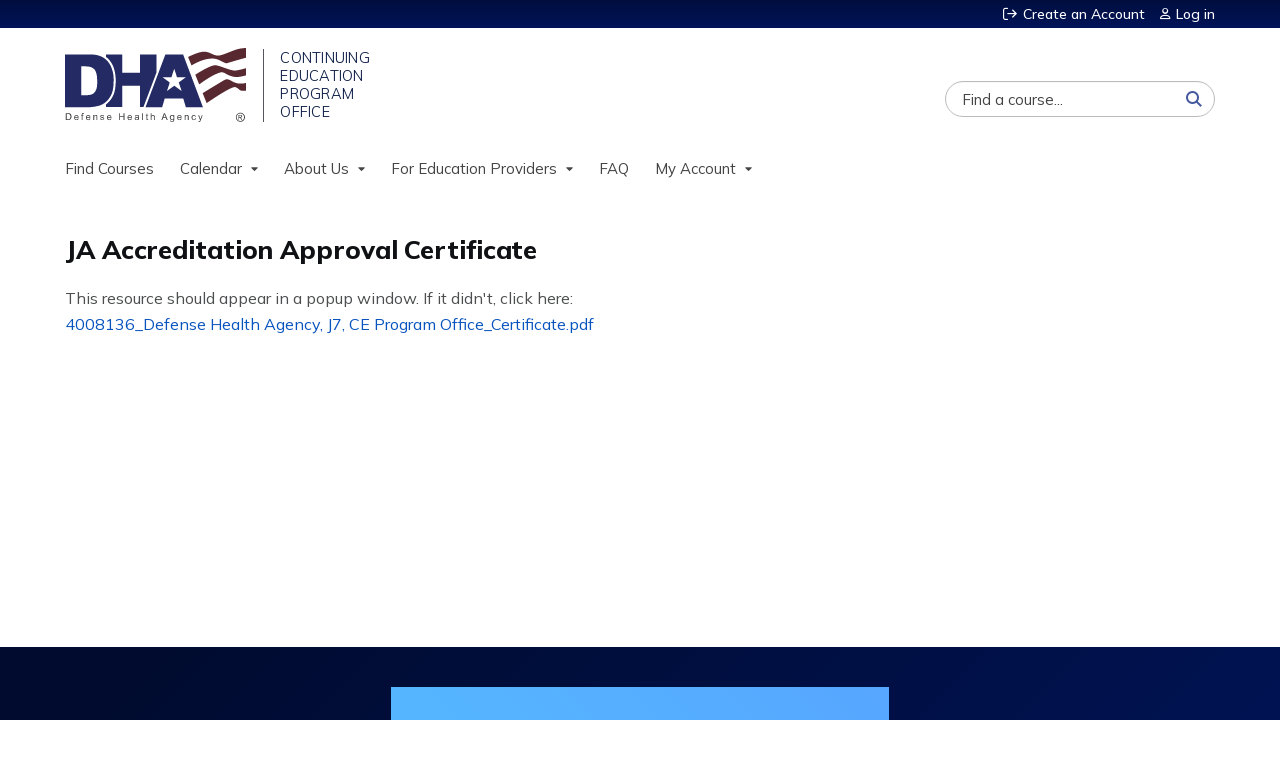

--- FILE ---
content_type: text/html; charset=utf-8
request_url: https://www.dhaj7-cepo.com/content/ja-accreditation-approval-certificate
body_size: 7949
content:
<!DOCTYPE html>
<!--[if IEMobile 7]><html class="iem7"  lang="en" dir="ltr"><![endif]-->
<!--[if lte IE 6]><html class="lt-ie10 lt-ie9 lt-ie8 lt-ie7"  lang="en" dir="ltr"><![endif]-->
<!--[if (IE 7)&(!IEMobile)]><html class="lt-ie10 lt-ie9 lt-ie8"  lang="en" dir="ltr"><![endif]-->
<!--[if IE 8]><html class="lt-ie10 lt-ie9"  lang="en" dir="ltr"><![endif]-->
<!--[if IE 9]><html class="lt-ie10"  lang="en" dir="ltr"><![endif]-->
<!--[if (gte IE 10)|(gt IEMobile 7)]><!--><html  lang="en" dir="ltr" prefix="content: http://purl.org/rss/1.0/modules/content/ dc: http://purl.org/dc/terms/ foaf: http://xmlns.com/foaf/0.1/ og: http://ogp.me/ns# rdfs: http://www.w3.org/2000/01/rdf-schema# sioc: http://rdfs.org/sioc/ns# sioct: http://rdfs.org/sioc/types# skos: http://www.w3.org/2004/02/skos/core# xsd: http://www.w3.org/2001/XMLSchema#"><!--<![endif]-->

<head>
  <!--[if IE]><![endif]-->
<link rel="dns-prefetch" href="//netdna.bootstrapcdn.com" />
<link rel="preconnect" href="//netdna.bootstrapcdn.com" />
<link rel="dns-prefetch" href="//fonts.gstatic.com" />
<link rel="preconnect" href="//fonts.gstatic.com" crossorigin="" />
<link rel="dns-prefetch" href="//fonts.googleapis.com" />
<link rel="preconnect" href="//fonts.googleapis.com" />
<link rel="dns-prefetch" href="//www.googletagmanager.com" />
<link rel="preconnect" href="//www.googletagmanager.com" />
<link rel="dns-prefetch" href="//kit.fontawesome.com" />
<link rel="preconnect" href="//kit.fontawesome.com" />
<meta charset="utf-8" />
<link rel="shortcut icon" href="https://www.dhaj7-cepo.com/sites/default/files/favicon.png" type="image/png" />
<meta name="generator" content="Drupal 7 (https://www.drupal.org)" />
<link rel="canonical" href="https://www.dhaj7-cepo.com/content/ja-accreditation-approval-certificate" />
<link rel="shortlink" href="https://www.dhaj7-cepo.com/node/5835" />
  <title>JA Accreditation Approval Certificate | DHA J-7 CEPO Continuing Education Management System</title>

      <meta name="MobileOptimized" content="width">
    <meta name="HandheldFriendly" content="true">
    <meta name="viewport" content="width=device-width">
  
  <link type="text/css" rel="stylesheet" href="/sites/default/files/advagg_css/css__YZMmyCjxADNsxWJVyzxskiYBiPsGboww8DDJoAv1iVA__PqGVjSeXe3e-YM4xspxCavDlyydtEB28TRpZPTEwV5I__1pBwz_HTxEW3FT9rwrRX2NnPvBj92sC6BKEvLor1Rmo.css" media="all" />
<link type="text/css" rel="stylesheet" href="/sites/default/files/advagg_css/css__Bqg1SDmp9CAe6XEIkqmrkRsGk0iHTZHCcB95hCAlYnY__pvxzJdEyVw_5TVP2BBc6RFQHZTlmfsgpKtyMTJgxw8o__1pBwz_HTxEW3FT9rwrRX2NnPvBj92sC6BKEvLor1Rmo.css" media="screen" />
<link type="text/css" rel="stylesheet" href="/sites/default/files/advagg_css/css__ZxOw0TrWYDE1GSo_kgOnUtcAcOxnL8nk3ZUIUcq0Y2Q__Ich_yq3rLEXx213eOFBhjazlRsmIHeW3Cq5nZA_ovqE__1pBwz_HTxEW3FT9rwrRX2NnPvBj92sC6BKEvLor1Rmo.css" media="all" />
<link type="text/css" rel="stylesheet" href="/sites/default/files/advagg_css/css__DJVWsB9CJVs_1IGdy-_cGuq4r6SVVaWbEnbS1U2p6y4__7g40UeM74r8hkrzDC6Hbb7RReIGNu-Jsb5XAbAPKIeA__1pBwz_HTxEW3FT9rwrRX2NnPvBj92sC6BKEvLor1Rmo.css" media="all" />
<link type="text/css" rel="stylesheet" href="//netdna.bootstrapcdn.com/font-awesome/4.0.3/css/font-awesome.min.css" media="all" />
<link type="text/css" rel="stylesheet" href="/sites/default/files/advagg_css/css__biHhDpLenVTs6-zRBBx3BNn0bZfz_NF4pP2yl2-YjUY__tsGzHCM6w4V_jxfyUOSaNKAo7zxcROS9M_5vIneSzpk__1pBwz_HTxEW3FT9rwrRX2NnPvBj92sC6BKEvLor1Rmo.css" media="all" />
<link type="text/css" rel="stylesheet" href="/sites/default/files/advagg_css/css__C3G2yMxytBWQPgL80dMi0V6fzH_nTfdUGGUad0xEjI4__UUW2rkEVlWIBRpXn_d2d_09rNyIn_TtP1uHZpuNclEA__1pBwz_HTxEW3FT9rwrRX2NnPvBj92sC6BKEvLor1Rmo.css" media="all" />
<link type="text/css" rel="stylesheet" href="/sites/default/files/advagg_css/css__DuLYUylDjxGy0e76t2itFhgUj9R9AeaiB5rFoM5Rc8c__uy-eSde8xPYWIYAFlTtXTOLavp_MT9JuX45TfVkSJyg__1pBwz_HTxEW3FT9rwrRX2NnPvBj92sC6BKEvLor1Rmo.css" media="print" />
<link type="text/css" rel="stylesheet" href="//fonts.googleapis.com/css?family=Muli:italic,regular|Oswald:300,700,regular&amp;subset=latin" media="all" />
<link type="text/css" rel="stylesheet" href="/sites/default/files/cpn/global.css?t9kf6p" media="all" />
  <script src="/sites/default/files/advagg_js/js__AK-CL86gnIqwE9tzw-7GchyFRsasNF--XZ-i8xZPTig__rQaVI3heYo2BXUV133Ia4mgKj3R-xkDs52mhHfLT3rY__1pBwz_HTxEW3FT9rwrRX2NnPvBj92sC6BKEvLor1Rmo.js"></script>
<script>jQuery.migrateMute=true;jQuery.migrateTrace=false;</script>
<script src="/sites/default/files/advagg_js/js__-kvGcXFGWOaU7VpBvvU02ZjXrh74aVMBI8zWEAJByXE__7UycUSDIuB6lhk7Uq-4cbRUz0B4-w8Ee93Q1v03yjyQ__1pBwz_HTxEW3FT9rwrRX2NnPvBj92sC6BKEvLor1Rmo.js"></script>
<script src="/sites/default/files/advagg_js/js__GfRzbIO6VJ5UvXInirwKNGhuiSBoV7Q2-BarnwSB6xg__rFvI742fTngLQYYa0A-5OQY31VP84KnhbZvhJwCXE5w__1pBwz_HTxEW3FT9rwrRX2NnPvBj92sC6BKEvLor1Rmo.js"></script>
<script src="/sites/default/files/advagg_js/js___IOQj-Wx55GK140vLV8SnfJEZP900Q3r-omuG_T0fGU__QQ4oaFsINwZgtr53f12g-sxsfVlTg6ryP4Vffo9BIw4__1pBwz_HTxEW3FT9rwrRX2NnPvBj92sC6BKEvLor1Rmo.js"></script>
<script src="/sites/default/files/advagg_js/js__8KvbGt7pg3rWFZpfBAkOSZt0AY5HPYKH5azWM8EAf6c__L2eEneVBI8mj-tmXS8LeItfo0MAG-HKbM1wPhSJfWik__1pBwz_HTxEW3FT9rwrRX2NnPvBj92sC6BKEvLor1Rmo.js"></script>
<script async="async" src="https://www.googletagmanager.com/gtag/js?id=UA-144420954-1"></script>
<script>window.dataLayer = window.dataLayer || [];function gtag(){dataLayer.push(arguments)};gtag("js", new Date());gtag("config", "UA-144420954-1", {"groups":"default","anonymize_ip":true});</script>
<script src="https://kit.fontawesome.com/a38c5c05f8.js"></script>
<script src="/sites/default/files/advagg_js/js__bioOAIAtGKh54p1E5luQ96V2m6brdUxkvHA9TeksM00__u3DxI-y_lXuvF2tqhtdqHcrGw3t7pQfFlgxrVV02cXw__1pBwz_HTxEW3FT9rwrRX2NnPvBj92sC6BKEvLor1Rmo.js"></script>
<script src="/sites/default/files/advagg_js/js__Hb4P6zBByLaIBZA0hfMrut0a2b-f-vAlXzMXjYdGQPQ__JUwkRQTcSkg_MiZ0I9sxHxpLfPlxAgrvizBOIyOJwxQ__1pBwz_HTxEW3FT9rwrRX2NnPvBj92sC6BKEvLor1Rmo.js"></script>
<script src="/sites/default/files/cpn/global.js?t9kf6p"></script>
<script>jQuery.extend(Drupal.settings,{"basePath":"\/","pathPrefix":"","setHasJsCookie":0,"ajaxPageState":{"theme":"ce","theme_token":"Zn3ImVNK-waTE24U4mkGaGQbfaYqvRxvDveM4MiFp_8","css":{"modules\/system\/system.base.css":1,"modules\/system\/system.menus.css":1,"modules\/system\/system.messages.css":1,"modules\/system\/system.theme.css":1,"sites\/all\/modules\/contrib\/tipsy\/stylesheets\/tipsy.css":1,"modules\/book\/book.css":1,"sites\/all\/modules\/contrib\/calendar\/css\/calendar_multiday.css":1,"sites\/all\/modules\/custom\/calendar_plus\/css\/calendar_plus.css":1,"modules\/comment\/comment.css":1,"sites\/all\/modules\/contrib\/date\/date_repeat_field\/date_repeat_field.css":1,"sites\/all\/modules\/features\/ethosce_admin\/ethosce-admin.css":1,"sites\/all\/modules\/features\/ethosce_bi\/ethosce_bi.css":1,"sites\/all\/modules\/features\/ethosce_faculty_management\/ethosce_faculty_management.css":1,"sites\/all\/modules\/features\/ethosce_warpwire\/ethosce_warpwire.css":1,"modules\/field\/theme\/field.css":1,"modules\/node\/node.css":1,"modules\/poll\/poll.css":1,"sites\/all\/modules\/contrib\/quiz\/quiz.css":1,"sites\/all\/modules\/contrib\/relation_add\/relation_add.css":1,"sites\/all\/modules\/contrib\/relation_add\/modules\/relation_add_block\/relation_add_block.css":1,"modules\/search\/search.css":1,"sites\/all\/modules\/contrib\/ubercart\/uc_order\/uc_order.css":1,"sites\/all\/modules\/contrib\/ubercart\/uc_product\/uc_product.css":1,"sites\/all\/modules\/contrib\/ubercart\/uc_store\/uc_store.css":1,"modules\/user\/user.css":1,"sites\/all\/modules\/contrib\/views\/css\/views.css":1,"sites\/all\/modules\/contrib\/media\/modules\/media_wysiwyg\/css\/media_wysiwyg.base.css":1,"sites\/all\/modules\/contrib\/ctools\/css\/ctools.css":1,"\/\/netdna.bootstrapcdn.com\/font-awesome\/4.0.3\/css\/font-awesome.min.css":1,"sites\/all\/modules\/contrib\/panels\/css\/panels.css":1,"sites\/all\/modules\/contrib\/pdm\/pdm.css":1,"sites\/all\/modules\/contrib\/views_tooltip\/views_tooltip.css":1,"sites\/all\/modules\/contrib\/print\/print_ui\/css\/print_ui.theme.css":1,"sites\/all\/modules\/contrib\/navbar_extras\/modules\/navbar_shiny\/css\/navbar_shiny.css":1,"sites\/all\/libraries\/mmenu\/main\/src\/css\/jquery.mmenu.all.css":1,"sites\/all\/libraries\/mmenu\/icomoon\/icomoon.css":1,"sites\/all\/modules\/contrib\/mmenu\/themes\/mm-basic\/styles\/mm-basic.css":1,"sites\/all\/themes\/ethosce_base\/system.menus.css":1,"sites\/all\/themes\/ethosce_base\/css\/normalize.css":1,"sites\/all\/themes\/ethosce_base\/css\/wireframes.css":1,"sites\/all\/themes\/ethosce_base\/css\/layouts\/responsive-sidebars.css":1,"sites\/all\/themes\/ethosce_base\/css\/page-backgrounds.css":1,"sites\/all\/themes\/ethosce_base\/css\/tabs.css":1,"sites\/all\/themes\/ethosce_base\/css\/pages.css":1,"sites\/all\/themes\/ethosce_base\/css\/blocks.css":1,"sites\/all\/themes\/ethosce_base\/css\/navigation.css":1,"sites\/all\/themes\/ethosce_base\/css\/views-styles.css":1,"sites\/all\/themes\/ethosce_base\/css\/nodes.css":1,"sites\/all\/themes\/ethosce_base\/css\/comments.css":1,"sites\/all\/themes\/ethosce_base\/css\/forms.css":1,"sites\/all\/themes\/ethosce_base\/css\/fields.css":1,"sites\/all\/themes\/ethosce_base\/css\/print.css":1,"sites\/all\/themes\/ce\/css\/ce.css":1,"sites\/all\/themes\/ce\/css\/ce-media-queries.css":1,"sites\/all\/themes\/ce\/css\/ce-print.css":1,"\/\/fonts.googleapis.com\/css?family=Muli:italic,regular|Oswald:300,700,regular\u0026subset=latin":1,"cpn_global":1},"js":{"sites\/all\/modules\/contrib\/jquery_update\/replace\/jquery\/1.12\/jquery.min.js":1,"sites\/all\/modules\/contrib\/jquery_update\/replace\/jquery-migrate\/1\/jquery-migrate.min.js":1,"misc\/jquery-extend-3.4.0.js":1,"misc\/jquery-html-prefilter-3.5.0-backport.js":1,"misc\/jquery.once.js":1,"misc\/drupal.js":1,"sites\/all\/modules\/contrib\/tipsy\/javascripts\/jquery.tipsy.js":1,"sites\/all\/modules\/contrib\/tipsy\/javascripts\/tipsy.js":1,"sites\/all\/modules\/contrib\/jquery_update\/replace\/ui\/external\/jquery.cookie.js":1,"misc\/form-single-submit.js":1,"sites\/all\/modules\/custom\/calendar_plus\/js\/jquery.equalheights.js":1,"sites\/all\/modules\/features\/ethosce_admin\/ethosce-admin.js":1,"sites\/all\/modules\/features\/ethosce_bi\/ethosce_bi.js":1,"sites\/all\/modules\/features\/ethosce_faculty_management\/ethosce_faculty_management.js":1,"sites\/all\/modules\/features\/ethosce_site\/ethosce_site.js":1,"sites\/all\/modules\/features\/ethosce_slideshow\/js\/ethosce_slideshow.js":1,"sites\/all\/modules\/custom\/upload_progress\/js\/upload_progress.js":1,"sites\/all\/modules\/contrib\/pdm\/pdm.js":1,"sites\/all\/modules\/features\/ethosce_courses\/js\/vertical_steps.js":1,"sites\/all\/modules\/contrib\/google_analytics\/googleanalytics.js":1,"https:\/\/www.googletagmanager.com\/gtag\/js?id=UA-144420954-1":1,"https:\/\/kit.fontawesome.com\/a38c5c05f8.js":1,"sites\/all\/modules\/contrib\/mmenu\/js\/mmenu.js":1,"sites\/all\/libraries\/mmenu\/hammer\/hammer.js":1,"sites\/all\/libraries\/mmenu\/jquery.hammer\/jquery.hammer.js":1,"sites\/all\/libraries\/mmenu\/main\/src\/js\/jquery.mmenu.min.all.js":1,"sites\/all\/themes\/ce\/js\/ce.js":1,"public:\/\/cpn\/global.js":1}},"uid":0,"warpwire":{"warpwire_url":"https:\/\/dha.ethosce.warpwire.com\/","warpwire_module_path":"sites\/all\/modules\/custom\/warpwire","warpwire_share_default":1,"warpwire_title_default":1,"warpwire_autoplay_default":0,"warpwire_cc_load_policy_default":0,"warpwire_secure_portal_default":0},"tipsy":{"custom_selectors":[{"selector":".tipsy","options":{"fade":1,"gravity":"w","delayIn":0,"delayOut":0,"trigger":"hover","opacity":"0.8","offset":0,"html":0,"tooltip_content":{"source":"attribute","selector":"title"}}},{"selector":".views-tooltip","options":{"fade":1,"gravity":"autoNS","delayIn":0,"delayOut":0,"trigger":"hover","opacity":"0.8","offset":0,"html":1,"tooltip_content":{"source":"attribute","selector":"tooltip-content"}}}]},"mmenu":{"mmenu_left":{"enabled":"1","title":"Left menu","name":"mmenu_left","blocks":[{"module_delta":"ethosce_search|ethosce_search","menu_parameters":{"min_depth":"1"},"title":"\u003Cnone\u003E","collapsed":"0","wrap":"1","module":"ethosce_search","delta":"ethosce_search"},{"module_delta":"system|main-menu","menu_parameters":{"min_depth":"1"},"title":"\u003Cnone\u003E","collapsed":"0","wrap":"1","module":"system","delta":"main-menu"},{"module_delta":"local_tasks_blocks|menu_local_tasks","menu_parameters":{"min_depth":"1"},"title":"\u003Cnone\u003E","collapsed":"0","wrap":"1","module":"local_tasks_blocks","delta":"menu_local_tasks"}],"options":{"classes":"mm-basic","effects":[],"slidingSubmenus":true,"clickOpen":{"open":true,"selector":"#ethosce-mmenu-toggle"},"counters":{"add":true,"update":true},"dragOpen":{"open":true,"pageNode":"body","threshold":100,"maxStartPos":50},"footer":{"add":false,"content":"","title":"Copyright \u00a92017","update":true},"header":{"add":false,"content":"","title":"Site-Install","update":true},"labels":{"collapse":false},"offCanvas":{"enabled":true,"modal":false,"moveBackground":true,"position":"left","zposition":"front"},"searchfield":{"add":false,"addTo":"menu","search":false,"placeholder":"Search","noResults":"No results found.","showLinksOnly":true}},"configurations":{"clone":false,"preventTabbing":false,"panelNodetype":"div, ul, ol","transitionDuration":400,"classNames":{"label":"Label","panel":"Panel","selected":"Selected","buttonbars":{"buttonbar":"anchors"},"counters":{"counter":"Counter"},"fixedElements":{"fixedTop":"FixedTop","fixedBottom":"FixedBottom"},"footer":{"panelFooter":"Footer"},"header":{"panelHeader":"Header","panelNext":"Next","panelPrev":"Prev"},"labels":{"collapsed":"Collapsed"},"toggles":{"toggle":"Toggle","check":"Check"}},"dragOpen":{"width":{"perc":0.8,"min":140,"max":440},"height":{"perc":0.8,"min":140,"max":880}},"offCanvas":{"menuInjectMethod":"prepend","menuWrapperSelector":"body","pageNodetype":"div","pageSelector":"body \u003E div"}},"custom":[],"position":"left"}},"googleanalytics":{"account":["UA-144420954-1"],"trackOutbound":1,"trackMailto":1,"trackDownload":1,"trackDownloadExtensions":"7z|aac|arc|arj|asf|asx|avi|bin|csv|doc(x|m)?|dot(x|m)?|exe|flv|gif|gz|gzip|hqx|jar|jpe?g|js|mp(2|3|4|e?g)|mov(ie)?|msi|msp|pdf|phps|png|ppt(x|m)?|pot(x|m)?|pps(x|m)?|ppam|sld(x|m)?|thmx|qtm?|ra(m|r)?|sea|sit|tar|tgz|torrent|txt|wav|wma|wmv|wpd|xls(x|m|b)?|xlt(x|m)|xlam|xml|z|zip"},"currentPath":"node\/5835","currentPathIsAdmin":false,"urlIsAjaxTrusted":{"\/search":true}});</script>
      <!--[if lt IE 9]>
    <script src="/sites/all/themes/zen/js/html5-respond.js"></script>
    <![endif]-->
  </head>
<body class="html not-front not-logged-in no-sidebars page-node page-node- page-node-5835 node-type-link-to-file section-content title-length-small title-length-37 not-homepage  no-tabs no-course-image  no-course-sidebar no-search-sidebar no-og-context no-uc-cart not-admin-theme user-non-sso" >
  <div id="wrapper">
    <div id="page-wrapper">
              <p id="skip-link">
          <a href="#main-content" class="element-invisible element-focusable">Jump to content</a>
        </p>
                  
<div id="header-wrapper">
  <header id="header">
    <div id="header-inner" class="clearfix">
              <a href="/" title="Home" rel="home" id="logo"><img src="https://www.dhaj7-cepo.com/sites/default/files/logo_dha_lg%20%20%28small%29_0.png" alt="Home" /></a>
      
              <div id="name-and-slogan">
                      <h1 id="site-name">
              <a href="/" title="Home" rel="home"><span>DHA J-7 CEPO Continuing Education Management System</span></a>
            </h1>
          
                  </div><!-- /#name-and-slogan -->
            <div id="header-right">
          <div class="header__region region region-header">
    <div id="ethosce-user-links-wrapper" class="clearfix">
  <div id="ethosce-mmenu-toggle">Open menu</div>  <div id="uc-cart-link"><a href="/user/login?destination=node/5835" class="no-items" data-count="0"><span>Cart</span></a></div>  <div id="block-system-user-menu" class="block block-system block-menu first odd" role="navigation">
    <div class="content">
      <ul class="menu"><li class="menu__item is-leaf first leaf"><a href="/user/register?destination=node/5835" title="" class="menu__link">Create an Account</a></li>
<li class="menu__item is-leaf last leaf"><a href="/user/login?destination=node/5835" class="menu__link">Log in</a></li>
</ul>    </div>
  </div>
  </div>
<div id="block-block-1" class="block block-block even">

    
  <div class="content">
    <div class="block block-service-links"><div class="content"><div class="service-links"><div class="item-list"><ul><li class="first"><a class="service-links-facebook" href="https://www.facebook.com/DefenseHealthAgency" rel="nofollow" target="_blank" title="Share on Facebook"><img alt="Facebook logo" src="/sites/all/themes/ce/css/images/facebook.png" /> Facebook</a></li><li><a class="service-links-twitter" href="https://twitter.com/dod_dha?lang=en" rel="nofollow" target="_blank" title="Share this on Twitter"><img alt="Twitter logo" src="/sites/all/themes/ce/css/images/twitter.png" /> Twitter</a></li><li><a class="service-links-linkedin" href="https://www.linkedin.com/company/defense-health-agency" rel="nofollow" target="_blank" title="Publish this post to LinkedIn"><img alt="LinkedIn logo" src="/sites/all/themes/ce/css/images/linkedin.png" /> LinkedIn</a></li><li class="last"><a class="service-links-forward" href="/forward?path=node/5835" rel="nofollow" target="_blank" title="Send to a friend"><img alt="Forward logo" src="/sites/all/themes/ce/css/images/forward.png" /> Forward</a></li></ul></div></div></div></div>  </div>
</div>
<div id="block-ethosce-search-ethosce-search" class="block block-ethosce-search last odd">

    
  <div class="content">
    <form action="/search" method="post" id="ethosce-search-form" accept-charset="UTF-8"><div><div class="container-inline form-wrapper" id="edit-ethosce-search"><div class="form-item form-type-textfield form-item-text">
  <div class="field-label"><label  class="element-invisible" for="edit-text">Search</label> </div>
 <input placeholder="Find a course..." type="text" id="edit-text" name="text" value="" size="20" maxlength="128" class="form-text" />
</div>
<input type="submit" id="edit-submit" name="op" value="Search" class="form-submit" /></div><input type="hidden" name="form_build_id" value="form-6o9XY239j4Ft9oy_zpPbFVuo0p6r_-hwKZqeszsMakQ" />
<input type="hidden" name="form_id" value="ethosce_search_form" />
</div></form>  </div>
</div>
  </div>
      </div>
    </div><!--/#header-inner-->
  </header>

  <div id="navigation-outer">
    <div id="navigation">
      <div id="topnav-inner">
                  <nav id="main-menu">
            <ul class="menu"><li class="menu__item is-leaf first leaf"><a href="https://www.dhaj7-cepo.com/course-catalog-table?text=&amp;sort_by=field_course_date_value2" title="" class="menu__link">Find Courses</a></li>
<li class="menu__item is-expanded expanded"><a href="https://www.dhaj7-cepo.com/calendar" title="" class="menu__link">Calendar</a><ul class="menu"><li class="menu__item is-leaf first leaf"><a href="https://www.dhaj7-cepo.com/calendar/day" title="" class="menu__link">Today</a></li>
<li class="menu__item is-leaf leaf"><a href="https://www.dhaj7-cepo.com/calendar" title="" class="menu__link">This Month</a></li>
<li class="menu__item is-leaf last leaf"><a href="https://www.dhaj7-cepo.com/calendar/upcoming-events" title="" class="menu__link">Upcoming</a></li>
</ul></li>
<li class="menu__item is-expanded expanded"><a href="/content/about-us" class="menu__link">About Us</a><ul class="menu"><li class="menu__item is-leaf first leaf"><a href="/content/about-us" title="" class="menu__link">About CEPO</a></li>
<li class="menu__item is-leaf leaf"><a href="/content/ccss" title="Clinical Communities Speaker Series" class="menu__link">Speaker Series</a></li>
<li class="menu__item is-leaf last leaf"><a href="/content/accreditations" class="menu__link">Accredited By</a></li>
</ul></li>
<li class="menu__item is-expanded expanded"><a href="/content/request-cepo-accreditation-your-next-activity" class="menu__link">For Education Providers</a><ul class="menu"><li class="menu__item is-leaf first leaf"><a href="/content/resources" class="menu__link">Resources</a></li>
<li class="menu__item is-leaf last leaf"><a href="/content/request-cepo-accreditation-your-next-activity" title="Activity Application" class="menu__link">Submit Request</a></li>
</ul></li>
<li class="menu__item is-leaf leaf"><a href="/content/frequently-asked-questions" title="Frequently Asked Questions" class="menu__link">FAQ</a></li>
<li class="menu__item is-expanded last expanded"><a href="/my" title="" class="menu__link">My Account</a><ul class="menu"><li class="menu__item is-leaf first leaf"><a href="/user" title="" class="menu__link">Profile</a></li>
<li class="menu__item is-leaf leaf"><a href="/my/activities" title="" class="menu__link">My Transcript</a></li>
<li class="menu__item is-leaf last leaf"><a href="/my/activities/pending" title="" class="menu__link">Pending Activities</a></li>
</ul></li>
</ul>          </nav>
        
      </div><!--/#topnav-inner-->
    </div><!-- /#navigation -->

          <div id="crumbs">
        <div id="crumbs-inner" class="clearfix">
          <div id="breadcrumb-container">
            <h2 class="element-invisible">You are here</h2><div class="breadcrumb"><a href="/">Home</a></div>          </div>
        </div>
      </div>
      </div><!-- /#navigation-outer -->


      <div id="title-container">
      <div id="title-container-inner" class="clearfix">
                                  <h1 class="title" id="page-title">JA Accreditation Approval Certificate</h1>
                      </div>
    </div>
  
</div><!--/#header-wrapper-->

<div id="page">
  <div id="main-wrapper">
    <div id="main">
      
            <div id="content" class="column" role="main">
                        <a id="main-content"></a>
                <div id="content-area">
                                        


<article class="node-5835 node node-link-to-file node-promoted view-mode-full clearfix" about="/content/ja-accreditation-approval-certificate" typeof="sioc:Item foaf:Document">

      <header>
                  <span property="dc:title" content="JA Accreditation Approval Certificate" class="rdf-meta element-hidden"></span><span property="sioc:num_replies" content="0" datatype="xsd:integer" class="rdf-meta element-hidden"></span>
      
          </header>
  
  <div class="field field-name-field-file field-type-file field-label-above"><div class="field-label">This resource should appear in a popup window. If it didn&#039;t, click here:&nbsp;</div><div class="field-items"><div class="field-item even"><span class="file"><img class="file-icon" alt="PDF icon" title="application/pdf" src="/modules/file/icons/application-pdf.png" /> <a href="https://www.dhaj7-cepo.com/system/files/4008136_Defense%20Health%20Agency%2C%20J7%2C%20CE%20Program%20Office_Certificate.pdf" type="application/pdf; length=98694">4008136_Defense Health Agency, J7, CE Program Office_Certificate.pdf</a></span></div></div></div>
  
  
</article>
                  </div>
              </div><!-- /#content -->

      
                </div><!-- /#main -->
  </div><!-- /#main-wrapper -->

</div><!-- /#page -->

<footer id="footer">
  <div id="footer-inner" class="clearfix">
    <form accept-charset="UTF-8" action="https://t1.news.dha.mil/lp/DHA_EDU_SUB" method="post"><div class="subscribe-inner-d"><fieldset><legend class="subscribe-legend-d"> Join the DHA Continuing Education Mailing List </legend><div class="subscribe-blurb-d">Subscribe to get notified about available<br />and upcoming CE opportunities</div><div class="subscribe-email-submit-field-d"><input class="subscribe-text-field-d" name="subscribe" placeholder="Email address" required="required" type="email" value="" /><input class="mybutton-d" type="submit" value="submit" /></div><p style="align:center; color:#e4e8ec; font-size:90%; max-width:990px; overflow:hidden; padding:20px 0px; text-align:center"> <br />© 2026 Defense Health Agency, J-7 (Education &amp; Training Directorate), Continuing Education Program Office</p></fieldset></div></form>
<style scoped="scoped" type="text/css">
<!--/* --><![CDATA[/* &gt;&lt;!--*/
#footer {
    max-width: 100%;
    padding: 0;
    margin:0;
    background-image: linear-gradient(135deg, #000b2f 10%, #00145a);
    background-color: transparent;
    border: 0 solid #0a1947;
    color: #e4e8ec;
}

#footer-inner {
    max-width: 990px;
    margin: 10px auto;
    padding-top: 30px;
    padding-right: 30px; 
    padding-bottom: 10px;
    padding-left: 30px; 
    font-size: 100%;
}

#footer-inner .subscribe-inner-d {
    /*padding-top: 20px;*/
}

#footer-inner legend.subscribe-legend-d {
    font-family: Mulish, arial, sans-serif;
    text-align: center;
    font-weight: 800;
    font-size: 22px;
    letter-spacing: -.25px;
    -webkit-font-smoothing: antialiased;
    margin-bottom: 8px;
    /*color: #7eb6ff;*/
    color: transparent;
    background-image: linear-gradient(45deg, #55b7ff, #56a6ff);
    background-clip: text;
}

#footer-inner .subscribe-blurb-d {
    text-align: center;
    font-size: 15.8px;
    color:#e4e8ec;
    width: 300px;
    margin: 0 auto;
}


#footer-inner label.subscribe-label-d {
    font-family: Mulish, arial, sans-serif;
    float:left;
    padding-right: 8px;
    display:none;
}

#footer-inner .subscribe-email-submit-field-d {
    margin: 10px 0 12px 0;
    display: flex;
    justify-content: center;
    flex-direction: row;
    flex-wrap: wrap;
    column-gap: 0;
}

input#email.subscribe-text-field-d {
    font-family: Mulish, arial, sans-serif;
    font-weight: 400;
    font-size: 15px;
    padding: 8px 20px 8px 20px;
    /*border: 0px solid #ccc;*/
    border-right: none;
    border-top: 0px solid #e6ecff;
    border-left: 0px solid #e6ecff;
    border-bottom: 0px solid #273776;
    max-width: 300px;
    margin: 15px 0px 15px 0;
    background-color: /*#e2e5f1*/ #dee1ee;
    display: flex;
    border-radius: 0;
    -webkit-font-smoothing: antialiased;
    appearance: none;
    align-items: center;
    flex-grow: .3;
    box-shadow: none;
    height: 37.5px;
    box-sizing: border-box;
}

.subscribe-text-field-d {
    font-family: Mulish, arial, sans-serif;
    font-weight: 400;
    font-size: 15px;
    padding: 8px 20px 8px 20px;
    /*border: 0px solid #ccc;*/
    border-right: none;
    border-top: 0px solid #e6ecff;
    border-left: 0px solid #e6ecff;
    border-bottom: 0px solid #273776;
    max-width: 300px;
    margin: 15px 0px 15px 0;
    background-color: /*#e2e5f1*/ #dee1ee;
    display: flex;
    border-radius: 0;
    -webkit-font-smoothing: antialiased;
    appearance: none;
    align-items: center;
    flex-grow: .3;
    box-shadow: none;
    height: 37.5px;
    box-sizing: border-box;
}

::placeholder {
  color: #444;
  opacity: 1; /* Firefox */
}

::-ms-input-placeholder { /* Edge 12-18 */
  color: #444;
}

#footer-inner input:autofill, #footer-inner input:-webkit-autofill, #footer-inner input:-webkit-autofill:focus, #footer-inner input:-webkit-autofill::first-line {
    -webkit-box-shadow: 0 0 0px 1000px #e2e5f1 inset;
    box-shadow: 0 0 0px 1000px #e2e5f1 inset;
    font-family: Mulish, arial, sans-serif !important;
    font-weight: 400;
    font-size: 15px;
    padding: 8px 20px 8px 20px;
    /*border: 0px solid #ccc;*/
    border-right: none;
    border-top: 0px solid #e6ecff;
    border-left: 0px solid #e6ecff;
    border-bottom: 0px solid #273776;
    max-width: 300px;
    margin: 15px 0px 15px 0;
    background-color: /*#e2e5f1*/ #dee1ee;
    display: flex;
    border-radius: 0;
    -webkit-font-smoothing: antialiased;
    appearance: none;
    align-items: center;
    flex-grow: .3;
    height: 37.5px;
    box-sizing: border-box;
}

#footer-inner input.mybutton-d {
    display: flex;
    align-items: center;
    padding: 8px 25px;
    margin: 15px 0 15px 0px;
    box-sizing: border-box;
    height: 37.5px;
    border: none;
    border-radius: 0;
    box-shadow: none;
    background-image: linear-gradient(155deg, #0033a8 30%, #4a00ff);
    text-align: center;
    text-decoration: none;
    text-transform: capitalize;
    text-shadow: none;
    font-family: 'Mulish', arial;
    font-size: 15px;
    font-weight: 600;
    color: #f6f7f8 !important;
    -webkit-font-smoothing: antialiased;
    cursor: pointer;
    appearance: none;
}

#footer-inner input.mybutton-d:hover {
    background-image: linear-gradient(155deg, #156fd3 10%, #0748e0);
    color: #f6f7f8 !important;
}

#footer-inner input.mybutton-d:visited {
   color: #f6f7f8 !important;
}

#footer-inner input.mybutton-d:visited:hover {
   color: #f6f7f8 !important;
}

fieldset {
    border:none;
}

/*--&gt;&lt;!]]>*/
</style>    <a id="ethosce-footer-callout" href="https://www.ethosce.com">Powered by the EthosCE Learning Management System, a continuing education LMS.</a>
  </div>
</footer>



    </div>
      <div class="region region-page-bottom">
    
<nav id="mmenu_left" class="mmenu-nav clearfix">
  <ul>
                                    <li class="mmenu-block-wrap"><span><div id="block-ethosce-search-ethosce-search--2" class="block block-ethosce-search first odd">

    
  <div class="content">
    <form action="/search" method="post" id="ethosce-search-form--3" accept-charset="UTF-8"><div><div class="container-inline form-wrapper" id="edit-ethosce-search--3"><div class="form-item form-type-textfield form-item-text">
  <div class="field-label"><label  class="element-invisible" for="edit-text--3">Search</label> </div>
 <input placeholder="Find a course..." type="text" id="edit-text--3" name="text" value="" size="20" maxlength="128" class="form-text" />
</div>
<input type="submit" id="edit-submit--3" name="op" value="Search" class="form-submit" /></div><input type="hidden" name="form_build_id" value="form-yJbvEXUetEd7jzMtj3_n0jqAR0ZxePSbaov-pYtU1Rg" />
<input type="hidden" name="form_id" value="ethosce_search_form" />
</div></form>  </div>
</div>
</span></li>
                                                  <li class="mmenu-block-wrap"><span><ul class="mmenu-mm-list-level-1"><li class="mmenu-mm-list-mlid-1106 mmenu-mm-list-path-https:--www.dhaj7-cepo.com-course-catalog-table?text=&amp;sort_by=field_course_date_value2"><a href="https://www.dhaj7-cepo.com/course-catalog-table?text=&amp;sort_by=field_course_date_value2" class="mmenu-mm-list "><i class="icon-list2"></i><span class="mmenu-block-title">Find Courses</span></a></li><li class="mmenu-mm-list-mlid-1107 mmenu-mm-list-path-https:--www.dhaj7-cepo.com-calendar"><a href="https://www.dhaj7-cepo.com/calendar" class="mmenu-mm-list "><i class="icon-list2"></i><span class="mmenu-block-title">Calendar</span></a><ul class="mmenu-mm-list-level-2"><li class="mmenu-mm-list-mlid-8950 mmenu-mm-list-path-https:--www.dhaj7-cepo.com-calendar-day"><a href="https://www.dhaj7-cepo.com/calendar/day" class="mmenu-mm-list "><i class="icon-list2"></i><span class="mmenu-block-title">Today</span></a></li><li class="mmenu-mm-list-mlid-8951 mmenu-mm-list-path-https:--www.dhaj7-cepo.com-calendar"><a href="https://www.dhaj7-cepo.com/calendar" class="mmenu-mm-list "><i class="icon-list2"></i><span class="mmenu-block-title">This Month</span></a></li><li class="mmenu-mm-list-mlid-8952 mmenu-mm-list-path-https:--www.dhaj7-cepo.com-calendar-upcoming-events"><a href="https://www.dhaj7-cepo.com/calendar/upcoming-events" class="mmenu-mm-list "><i class="icon-list2"></i><span class="mmenu-block-title">Upcoming</span></a></li></ul></li><li class="mmenu-mm-list-mlid-3667 mmenu-mm-list-path-node-17"><a href="/content/about-us" class="mmenu-mm-list "><i class="icon-list2"></i><span class="mmenu-block-title">About Us</span></a><ul class="mmenu-mm-list-level-2"><li class="mmenu-mm-list-mlid-9569 mmenu-mm-list-path-node-17"><a href="/content/about-us" class="mmenu-mm-list "><i class="icon-list2"></i><span class="mmenu-block-title">About CEPO</span></a></li><li class="mmenu-mm-list-mlid-9011 mmenu-mm-list-path-node-40926"><a href="/content/ccss" class="mmenu-mm-list "><i class="icon-list2"></i><span class="mmenu-block-title">Speaker Series</span></a></li><li class="mmenu-mm-list-mlid-3668 mmenu-mm-list-path-node-18"><a href="/content/accreditations" class="mmenu-mm-list "><i class="icon-list2"></i><span class="mmenu-block-title">Accredited By</span></a></li></ul></li><li class="mmenu-mm-list-mlid-4709 mmenu-mm-list-path-node-5329"><a href="/content/request-cepo-accreditation-your-next-activity" class="mmenu-mm-list "><i class="icon-list2"></i><span class="mmenu-block-title">For Education Providers</span></a><ul class="mmenu-mm-list-level-2"><li class="mmenu-mm-list-mlid-9482 mmenu-mm-list-path-node-42149"><a href="/content/resources" class="mmenu-mm-list "><i class="icon-list2"></i><span class="mmenu-block-title">Resources</span></a></li><li class="mmenu-mm-list-mlid-9543 mmenu-mm-list-path-node-5329"><a href="/content/request-cepo-accreditation-your-next-activity" class="mmenu-mm-list "><i class="icon-list2"></i><span class="mmenu-block-title">Submit Request</span></a></li></ul></li><li class="mmenu-mm-list-mlid-4067 mmenu-mm-list-path-node-456"><a href="/content/frequently-asked-questions" class="mmenu-mm-list "><i class="icon-list2"></i><span class="mmenu-block-title">FAQ</span></a></li><li class="mmenu-mm-list-mlid-1108 mmenu-mm-list-path-my"><a href="/my" class="mmenu-mm-list "><i class="icon-list2"></i><span class="mmenu-block-title">My Account</span></a><ul class="mmenu-mm-list-level-2"><li class="mmenu-mm-list-mlid-1111 mmenu-mm-list-path-user"><a href="/user" class="mmenu-mm-list "><i class="icon-profile"></i><span class="mmenu-block-title">Profile</span></a></li><li class="mmenu-mm-list-mlid-1109 mmenu-mm-list-path-my-activities"><a href="/my/activities" class="mmenu-mm-list "><i class="icon-list2"></i><span class="mmenu-block-title">My Transcript</span></a></li><li class="mmenu-mm-list-mlid-1110 mmenu-mm-list-path-my-activities-pending"><a href="/my/activities/pending" class="mmenu-mm-list "><i class="icon-list2"></i><span class="mmenu-block-title">Pending Activities</span></a></li></ul></li></ul></span></li>
                    </ul>
</nav>
  </div>
  </div>
</body>
</html>
